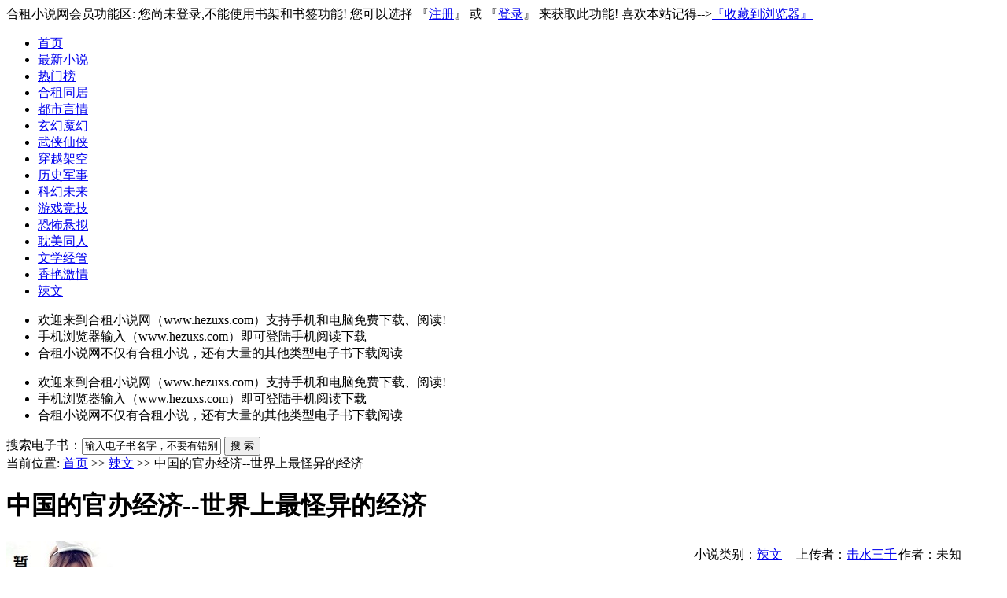

--- FILE ---
content_type: text/html; charset=gb2312
request_url: http://www.hezuxs.com/txt/183720.html
body_size: 14003
content:
 <!DOCTYPE html PUBLIC "-//W3C//DTD XHTML 1.0 Transitional//EN" "http://www.w3.org/TR/xhtml1/DTD/xhtml1-transitional.dtd">
<html xmlns="http://www.w3.org/1999/xhtml">
<head>
<meta http-equiv="Content-Type" content="text/html; charset=gb2312" />
<title>《中国的官办经济--世界上最怪异的经济》阅读目录，《中国的官办经济--世界上最怪异的经济》免费下载-合租小说网</title>
<meta name="keywords" content="中国的官办经济--世界上最怪异的经济 TXT 下载 免费 阅读" />
<meta name="description" content="《中国的官办经济--世界上最怪异的经济》阅读目录，《中国的官办经济--世界上最怪异的经济》免费下载-合租小说网" />
<link href="http://www.hezuxs.com/template/style.css" rel="stylesheet" type="text/css" />
<script language="JavaScript" src="http://www.hezuxs.com/template/js/form.js" type="text/javascript"></script>
</head><body>
<div class="main">
<!--头部代码开始-->
  <div class ="toptop">合租小说网会员功能区:  您尚未登录,不能使用书架和书签功能! 您可以选择 『<a href="http://www.hezuxs.com/user/reg.php">注册</a>』  或 『<a href="http://www.hezuxs.com/user/login.php">登录</a>』 来获取此功能! 喜欢本站记得--><a href="javascript:void(0);" onclick="AddFavorite('合租小说网','http://www.hezuxs.com')">『收藏到浏览器』</a></div>
  <div class="header">
    <div class="logo">
<!--
<a href="http://www.hezuxs.com"><img src="http://www.hezuxs.com/template/images/logo.jpg" alt="logo" /></a>
-->
</div>
    <div class="banner"><script language="JavaScript" src="http://www.hezuxs.com/template/ad/cpc-banner.js" type="text/javascript"></script></div>
    <div class="clear"></div>
  </div>
  <div class="daohang"><ul>
  		<li><a href="http://www.hezuxs.com">首页</a></li>
  		<li><a href="http://www.hezuxs.com/bd/13_0_1.html">最新小说</a></li>
  		<li><a href="http://www.hezuxs.com/bd/3_0_1.html">热门榜</a></li>
  		<li><a href="http://www.hezuxs.com/hezu/1.html">合租同居</a></li>
		<li><a href="http://www.hezuxs.com/dushi/1.html">都市言情</a></li>
		<li><a href="http://www.hezuxs.com/xuanhuan/1.html">玄幻魔幻</a></li>
		<li><a href="http://www.hezuxs.com/wuxia/1.html">武侠仙侠</a></li>
		<li><a href="http://www.hezuxs.com/chuanyue/1.html">穿越架空</a></li>
		<li><a href="http://www.hezuxs.com/lishi/1.html">历史军事</a></li>
		<li><a href="http://www.hezuxs.com/kehuan/1.html">科幻未来</a></li>
		<li><a href="http://www.hezuxs.com/youxi/1.html">游戏竞技</a></li>
		<li><a href="http://www.hezuxs.com/kongbu/1.html">恐怖悬拟</a></li>
		<li><a href="http://www.hezuxs.com/danmei/1.html">耽美同人</a></li>
		<li><a href="http://www.hezuxs.com/wenxue/1.html">文学经管</a></li>
		<li><a href="http://www.hezuxs.com/xiangyan/1.html">香艳激情</a></li>
		<li><a href="http://www.hezuxs.com/lawen/1.html">辣文</a></li>
		  	</ul><div class="clear"></div>
  </div>
<script src="http://www.hezuxs.com/template/ad/tb-index.js" type="text/javascript"></script>

  <div class="search"><div id="myscroll">
	<ul>
<li>欢迎来到合租小说网（www.hezuxs.com）支持手机和电脑免费下载、阅读!</li>
<li>手机浏览器输入（www.hezuxs.com）即可登陆手机阅读下载</li>
<li>合租小说网不仅有合租小说，还有大量的其他类型电子书下载阅读</li>
	</ul>
</div>   <form action="http://www.hezuxs.com/search.php" method="get" name="search" onsubmit="return search_check()" > 搜索电子书：<input name="keyword" type="text" id="keyword" value="输入电子书名字，不要有错别字！" onclick="if(this.value='输入电子书名字，不要有错别字！'){this.value=''}"/> <input name="submit" type="submit" value="搜 索"/></form><div class="clear"></div></div>
<script>
var c,_=Function;
with(o=document.getElementById("myscroll")){ innerHTML+=innerHTML; onmouseover=_("c=1"); onmouseout=_("c=0");}
(F=_("if(#%22||!c)#++,#%=o.scrollHeight>>1;setTimeout(F,#%22?10:3500);".replace(/#/g,"o.scrollTop")))();
</script>
<!-- 头部代码结束-->

<!--主体代码开始-->
  <div class="info">
    <div class="left">
 <div class="where2"><span class="my">当前位置: <a href="http://www.hezuxs.com">首页</a> >> <a href="http://www.hezuxs.com/lawen/1.html">辣文</a> >> 中国的官办经济--世界上最怪异的经济</span> </div>
<h1>中国的官办经济--世界上最怪异的经济</h1> 
<table width="100%" border="0" cellpadding="0" cellspacing="0" class="booktable">
		  <tr>
		    <td rowspan="5" class="cover"><img src="http://www.hezuxs.com/cover/noimg.jpg" alt="中国的官办经济--世界上最怪异的经济封面" align="absmiddle"/></td>
	           <td width="130" height="28">小说类别：<a href="http://www.hezuxs.com/lawen/1.html">辣文</a></td>
		    <td width="130">上传者：<a href="http://www.hezuxs.com/space.php?uid=2382" class="a_green">击水三千</a></td>
		    <td width="130">作者：未知</td>
		  </tr>
		  <tr>
		    <td height="28">小说大小：242K</td>
		    <td>完结状态：<font color="red">全本</font></td>
		    <td>更新时间：2024-05-14</td>
		  </tr>
		  <tr>
		    <td height="28">总点击：47</td>
		    <td>总推荐：0</td>
		    <td>总收藏：0</td>
		  </tr>
		  <tr>
		    <td height="28">月点击：47</td>
		    <td>月推荐：0</td>
		    <td>月收藏：0</td>
		  </tr>
		  <tr>
		    <td height="28">周点击：47</td>
		    <td>周推荐：0</td>
		    <td>周收藏：0</td>
		  </tr>
		</table>
    </div>
    <div class="right">
	<h2>您可能喜欢</h2>
        <div class="like"><ul>
        	<li>·<a href="http://www.hezuxs.com/txt/677.html">中国第一具僵尸</a></li>
        	<li>·<a href="http://www.hezuxs.com/txt/945.html">中国人史纲</a></li>
        	<li>·<a href="http://www.hezuxs.com/txt/2254.html">中国少年的甲子园</a></li>
        	<li>·<a href="http://www.hezuxs.com/txt/2658.html">中国小说史略</a></li>
        	<li>·<a href="http://www.hezuxs.com/txt/2683.html">阿丽思中国游记</a></li>
        	<li>·<a href="http://www.hezuxs.com/txt/2709.html">中国现代文学史</a></li>
        	<li>·<a href="http://www.hezuxs.com/txt/3590.html">中国一九五七</a></li>
        	<li>·<a href="http://www.hezuxs.com/txt/3597.html">中国十大禁书简介</a></li>
        			</ul>
		</div>    
    </div>
    <div class="clear"></div>
</div>

<div class="blank_5px"></div>
<div class="mod_action cf">
<ul>
〖<a href="http://www.hezuxs.com/txt_read/183720/1.html" target="_blank"><b>在线阅读</b></a>〗
〖<a href="http://www.hezuxs.com/download.php?bid=183720&name=中国的官办经济--世界上最怪异的经济" target="_blank"><b>本书TXT电子书下载</b></a>〗 

<a onclick="ajaxcase('http://www.hezuxs.com/user/addcase.php?bid=183720')" class="ajaxlink">放入书架</a> 

<a onclick="ajaxvote('http://www.hezuxs.com/dig.php?bid=183720&dig=1')" title="赞一下本书"  class="ajaxlink"><b>赞</b>（<font color=red>0</font>）</a>

<a onclick="ajaxvote('http://www.hezuxs.com/dig.php?bid=183720&dig=0')" title="踩一下，这书不怎么样"  class="ajaxlink"><b>踩</b>（<font color=blue>0</font>）</a> 
</ul>
<script language="JavaScript" src="http://www.hezuxs.com/template/ad/cpc-760-book.js" type="text/javascript"></script>
<span id="digtip"></span> <span id="casetip"></span>
	
</div>

<div class="blank_5px"></div>
  <div class="info">
    <div class="left">
		<div class="intro">
<h3>小说简介：</h3>
<div class="jianjie">    （一）中国的官办经济——世界上最怪异的经济中国经济是个顶有意思的东西。根据我的观察，中国经济正在以世界经济史上前所未有的方式发展。一切的根源，在于中国的官办经济。所以，中国的官办经济，称得上世界上最怪异的经济现象。　　官办经济不同于计划经济，也不同于市场经济，它的精确定义应该由中国各级政府的经济行为构成。这首先就是个奇怪透顶的事，中国政府，居然在用市场的方法搞经济！这一条导致了许多影响重大的后果，使得中国经济成为世界经济的一大奇观，推翻了很多经济学“规律”。例如，按照某种经验主义的观察，“一个国家不可能连续经济增长30年”。这个“规律”，将被中国的官办经济轻而易举地终结，现在人们谈论的是再增长20年。...		 </div></div>
		<div class="option" id="read"></div>

        <div class="chapter" id="read">
          <h3>《中国的官办经济--世界上最怪异的经济》在线阅读目录</h3>
		  <div class="list">
		    <ul>
		      <li><a href="http://www.hezuxs.com/txt_read/183720/1.html" title="中国的官办经济--世界上最怪异的经济第1部分阅读" target="_blank">第 <b>1</b> 部分阅读</a></li>
		      <li><a href="http://www.hezuxs.com/txt_read/183720/2.html" title="中国的官办经济--世界上最怪异的经济第2部分阅读" target="_blank">第 <b>2</b> 部分阅读</a></li>
		      <li><a href="http://www.hezuxs.com/txt_read/183720/3.html" title="中国的官办经济--世界上最怪异的经济第3部分阅读" target="_blank">第 <b>3</b> 部分阅读</a></li>
		      <li><a href="http://www.hezuxs.com/txt_read/183720/4.html" title="中国的官办经济--世界上最怪异的经济第4部分阅读" target="_blank">第 <b>4</b> 部分阅读</a></li>
		      <li><a href="http://www.hezuxs.com/txt_read/183720/5.html" title="中国的官办经济--世界上最怪异的经济第5部分阅读" target="_blank">第 <b>5</b> 部分阅读</a></li>
		      <li><a href="http://www.hezuxs.com/txt_read/183720/6.html" title="中国的官办经济--世界上最怪异的经济第6部分阅读" target="_blank">第 <b>6</b> 部分阅读</a></li>
		      <li><a href="http://www.hezuxs.com/txt_read/183720/7.html" title="中国的官办经济--世界上最怪异的经济第7部分阅读" target="_blank">第 <b>7</b> 部分阅读</a></li>
		      <li><a href="http://www.hezuxs.com/txt_read/183720/8.html" title="中国的官办经济--世界上最怪异的经济第8部分阅读" target="_blank">第 <b>8</b> 部分阅读</a></li>
		      <li><a href="http://www.hezuxs.com/txt_read/183720/9.html" title="中国的官办经济--世界上最怪异的经济第9部分阅读" target="_blank">第 <b>9</b> 部分阅读</a></li>
		      <li><a href="http://www.hezuxs.com/txt_read/183720/10.html" title="中国的官办经济--世界上最怪异的经济第10部分阅读" target="_blank">第 <b>10</b> 部分阅读</a></li>
		      <li><a href="http://www.hezuxs.com/txt_read/183720/11.html" title="中国的官办经济--世界上最怪异的经济第11部分阅读" target="_blank">第 <b>11</b> 部分阅读</a></li>
		      <li><a href="http://www.hezuxs.com/txt_read/183720/12.html" title="中国的官办经济--世界上最怪异的经济第12部分阅读" target="_blank">第 <b>12</b> 部分阅读</a></li>
		      <li><a href="http://www.hezuxs.com/txt_read/183720/13.html" title="中国的官办经济--世界上最怪异的经济第13部分阅读" target="_blank">第 <b>13</b> 部分阅读</a></li>
		      <li><a href="http://www.hezuxs.com/txt_read/183720/14.html" title="中国的官办经济--世界上最怪异的经济第14部分阅读" target="_blank">第 <b>14</b> 部分阅读</a></li>
		      <li><a href="http://www.hezuxs.com/txt_read/183720/15.html" title="中国的官办经济--世界上最怪异的经济第15部分阅读" target="_blank">第 <b>15</b> 部分阅读</a></li>
		      <li><a href="http://www.hezuxs.com/txt_read/183720/16.html" title="中国的官办经济--世界上最怪异的经济第16部分阅读" target="_blank">第 <b>16</b> 部分阅读</a></li>
		      <li><a href="http://www.hezuxs.com/txt_read/183720/17.html" title="中国的官办经济--世界上最怪异的经济第17部分阅读" target="_blank">第 <b>17</b> 部分阅读</a></li>
		      <li><a href="http://www.hezuxs.com/txt_read/183720/18.html" title="中国的官办经济--世界上最怪异的经济第18部分阅读" target="_blank">第 <b>18</b> 部分阅读</a></li>
		      <li><a href="http://www.hezuxs.com/txt_read/183720/19.html" title="中国的官办经济--世界上最怪异的经济第19部分阅读" target="_blank">第 <b>19</b> 部分阅读</a></li>
		      <li><a href="http://www.hezuxs.com/txt_read/183720/20.html" title="中国的官办经济--世界上最怪异的经济第20部分阅读" target="_blank">第 <b>20</b> 部分阅读</a></li>
		      <li><a href="http://www.hezuxs.com/txt_read/183720/21.html" title="中国的官办经济--世界上最怪异的经济第21部分阅读" target="_blank">第 <b>21</b> 部分阅读</a></li>
		      <li><a href="http://www.hezuxs.com/txt_read/183720/22.html" title="中国的官办经济--世界上最怪异的经济第22部分阅读" target="_blank">第 <b>22</b> 部分阅读</a></li>
		      <li><a href="http://www.hezuxs.com/txt_read/183720/23.html" title="中国的官办经济--世界上最怪异的经济第23部分阅读" target="_blank">第 <b>23</b> 部分阅读</a></li>
		      <li><a href="http://www.hezuxs.com/txt_read/183720/24.html" title="中国的官办经济--世界上最怪异的经济第24部分阅读" target="_blank">第 <b>24</b> 部分阅读</a></li>
		      <li><a href="http://www.hezuxs.com/txt_read/183720/25.html" title="中国的官办经济--世界上最怪异的经济第25部分阅读" target="_blank">第 <b>25</b> 部分阅读</a></li>
		      		      <li><a href="http://www.hezuxs.com/reviewlist.php?bid=183720" target="_blank" style="color:#006600;font-weight:bold;text-decoration:underline;">查看本书评论</a></li>
			</ul>
			<div class="clear"></div>
		  </div>
  <div class="review">
    <div class="left">
		  <div class="reviewlist">
		  	<ul>
		  		<font color=red>[置顶]</font> <span class="blue"><b>管理员</b></span> 对所有小伙伴说：<span class="content">看小说的同时发表评论，说出自己的看法和其它小伙伴们分享也不错哦！发表书评还可以获得积分和经验奖励，认真写原创书评<font color="#660000">被采纳为精评可以获得大量金币、积分和经验奖励</font>哦！</span>（于 2026-02-02）</ul><br />
<ul>
		          		</ul>
		  </div>
</div>
</div>
		  <div class="review"><form action="http://www.hezuxs.com/review.php?bid=183720" method="post" target="_blank"><textarea name="review_text" rows="5"></textarea><br />
<input name="submit" type="submit" value="发表评论"/>
</form></div>
        </div>
    </div>
    <div class="right-2"><script language="JavaScript" src="http://www.hezuxs.com/template/ad/cpc-160-book.js" type="text/javascript"></script></div>
    <div class="clear"></div>
  </div>
<!--主体代码结束-->
<script src="http://www.hezuxs.com/template/ad/cpm-info.js" type="text/javascript"></script>
<!--底部代码开始-->
<div class="footer">
<a href="http://www.hezuxs.com">合租小说网</a>（<a href="http://www.hezuxs.com">www.hezuxs.com</a>）合租小说类阅读，合租房东类txt电子书免费下载！<br>关于版权声明：本站所有小说由网友自主上传，小说版权归其合法所有者所有，如无意侵犯了您的权益，请联系本站删除
 <script language="JavaScript" src="/template/js/tongji.js" type="text/javascript"></script>
</div>
<script src="http://www.hezuxs.com/template/js/shoucang.js" type="text/javascript"></script>
<!--底部代码结束-->
</div>
</body>
</html>
